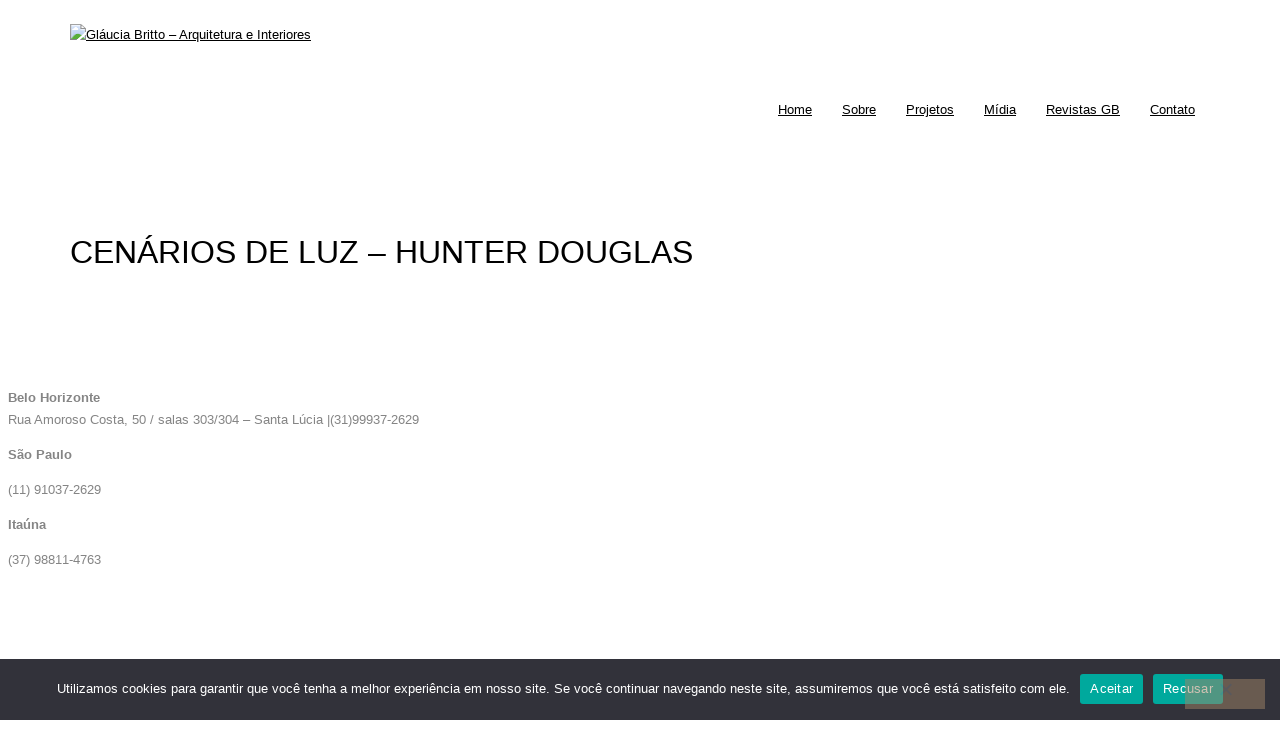

--- FILE ---
content_type: text/css
request_url: https://glauciabritto.com.br/wp-content/uploads/elementor/css/post-45.css?ver=1768630544
body_size: 987
content:
.elementor-kit-45{--e-global-color-primary:#A18467;--e-global-color-secondary:#000000;--e-global-color-text:#858585;--e-global-color-accent:#F7F9FB;--e-global-color-123181f:#02010100;--e-global-color-349f2af:#FFFFFF;--e-global-color-eeac0c6:#DDDDDD;--e-global-color-7679034:#392E2C;--e-global-color-63068bb:#F4F4F4;--e-global-typography-primary-font-family:"Poppins";--e-global-typography-primary-font-size:27px;--e-global-typography-primary-font-weight:600;--e-global-typography-primary-text-transform:none;--e-global-typography-primary-line-height:1.3em;--e-global-typography-secondary-font-family:"Oswald";--e-global-typography-secondary-font-size:11px;--e-global-typography-secondary-font-weight:400;--e-global-typography-secondary-text-transform:uppercase;--e-global-typography-secondary-line-height:3em;--e-global-typography-secondary-letter-spacing:5px;--e-global-typography-text-font-family:"Poppins";--e-global-typography-text-font-size:13px;--e-global-typography-text-font-weight:400;--e-global-typography-text-text-transform:none;--e-global-typography-text-line-height:1.75em;--e-global-typography-accent-font-family:"Poppins";--e-global-typography-accent-font-size:20px;--e-global-typography-accent-font-weight:600;--e-global-typography-accent-text-transform:none;--e-global-typography-accent-line-height:1.75em;--e-global-typography-20af5eb-font-family:"Oswald";--e-global-typography-20af5eb-font-size:120px;--e-global-typography-20af5eb-font-weight:300;--e-global-typography-20af5eb-line-height:1em;--e-global-typography-a18abca-font-family:"Oswald";--e-global-typography-a18abca-font-size:32px;--e-global-typography-a18abca-font-weight:300;--e-global-typography-a18abca-text-transform:uppercase;--e-global-typography-a18abca-line-height:1.3em;--e-global-typography-af99975-font-family:"Oswald";--e-global-typography-af99975-font-size:13px;--e-global-typography-af99975-font-weight:400;--e-global-typography-af99975-text-transform:uppercase;--e-global-typography-af99975-line-height:1.75em;--e-global-typography-af99975-letter-spacing:3px;--e-global-typography-f759759-font-family:"Poppins";--e-global-typography-f759759-font-size:13px;--e-global-typography-f759759-font-weight:600;--e-global-typography-f759759-text-transform:none;--e-global-typography-f759759-line-height:1.75em;--e-global-typography-012a26b-font-family:"Oswald";--e-global-typography-012a26b-font-size:18px;--e-global-typography-012a26b-font-weight:300;--e-global-typography-012a26b-text-transform:uppercase;--e-global-typography-012a26b-line-height:1.2em;--e-global-typography-012a26b-letter-spacing:1px;--e-global-typography-6f3f7d4-font-family:"Poppins";--e-global-typography-6f3f7d4-font-size:16px;--e-global-typography-6f3f7d4-font-weight:500;--e-global-typography-6f3f7d4-text-transform:none;--e-global-typography-6f3f7d4-line-height:1.2em;--e-global-typography-51bf755-font-family:"Oswald";--e-global-typography-51bf755-font-size:60px;--e-global-typography-51bf755-font-weight:400;--e-global-typography-51bf755-text-transform:none;--e-global-typography-51bf755-line-height:1em;--e-global-typography-961cb7f-font-family:"Oswald";--e-global-typography-961cb7f-font-size:12px;--e-global-typography-961cb7f-font-weight:400;--e-global-typography-961cb7f-text-transform:uppercase;--e-global-typography-961cb7f-line-height:1.75em;--e-global-typography-961cb7f-letter-spacing:5px;--e-global-typography-17f256f-font-family:"Poppins";--e-global-typography-17f256f-font-size:11px;--e-global-typography-17f256f-font-weight:300;--e-global-typography-17f256f-text-transform:none;--e-global-typography-17f256f-line-height:1.75em;--e-global-typography-2989702-font-family:"Oswald";--e-global-typography-2989702-font-size:40px;--e-global-typography-2989702-font-weight:300;--e-global-typography-2989702-text-transform:uppercase;--e-global-typography-2989702-line-height:1.3em;--e-global-typography-e43b7c6-font-family:"Poppins";--e-global-typography-e43b7c6-font-size:18px;--e-global-typography-e43b7c6-font-weight:600;--e-global-typography-e43b7c6-text-transform:none;--e-global-typography-e43b7c6-line-height:1.3em;--e-global-typography-e9f3af0-font-family:"Oswald";--e-global-typography-e9f3af0-font-size:20px;--e-global-typography-e9f3af0-font-weight:300;--e-global-typography-e9f3af0-text-transform:uppercase;--e-global-typography-e9f3af0-line-height:1.75em;--e-global-typography-e9f3af0-letter-spacing:2px;color:var( --e-global-color-text );font-family:var( --e-global-typography-text-font-family ), Sans-serif;font-size:var( --e-global-typography-text-font-size );font-weight:var( --e-global-typography-text-font-weight );text-transform:var( --e-global-typography-text-text-transform );line-height:var( --e-global-typography-text-line-height );}.elementor-kit-45 button,.elementor-kit-45 input[type="button"],.elementor-kit-45 input[type="submit"],.elementor-kit-45 .elementor-button{background-color:var( --e-global-color-primary );font-family:var( --e-global-typography-f759759-font-family ), Sans-serif;font-size:var( --e-global-typography-f759759-font-size );font-weight:var( --e-global-typography-f759759-font-weight );text-transform:var( --e-global-typography-f759759-text-transform );line-height:var( --e-global-typography-f759759-line-height );color:var( --e-global-color-accent );border-radius:0px 0px 0px 0px;padding:15px 40px 15px 40px;}.elementor-kit-45 button:hover,.elementor-kit-45 button:focus,.elementor-kit-45 input[type="button"]:hover,.elementor-kit-45 input[type="button"]:focus,.elementor-kit-45 input[type="submit"]:hover,.elementor-kit-45 input[type="submit"]:focus,.elementor-kit-45 .elementor-button:hover,.elementor-kit-45 .elementor-button:focus{background-color:var( --e-global-color-secondary );color:var( --e-global-color-accent );}.elementor-kit-45 e-page-transition{background-color:#FFBC7D;}.elementor-kit-45 a{color:var( --e-global-color-secondary );}.elementor-kit-45 a:hover{color:var( --e-global-color-primary );}.elementor-kit-45 h1{color:var( --e-global-color-secondary );font-family:var( --e-global-typography-a18abca-font-family ), Sans-serif;font-size:var( --e-global-typography-a18abca-font-size );font-weight:var( --e-global-typography-a18abca-font-weight );text-transform:var( --e-global-typography-a18abca-text-transform );line-height:var( --e-global-typography-a18abca-line-height );}.elementor-kit-45 h2{color:var( --e-global-color-secondary );font-family:var( --e-global-typography-primary-font-family ), Sans-serif;font-size:var( --e-global-typography-primary-font-size );font-weight:var( --e-global-typography-primary-font-weight );text-transform:var( --e-global-typography-primary-text-transform );line-height:var( --e-global-typography-primary-line-height );}.elementor-kit-45 h3{color:var( --e-global-color-secondary );font-family:var( --e-global-typography-accent-font-family ), Sans-serif;font-size:var( --e-global-typography-accent-font-size );font-weight:var( --e-global-typography-accent-font-weight );text-transform:var( --e-global-typography-accent-text-transform );line-height:var( --e-global-typography-accent-line-height );}.elementor-kit-45 h4{color:var( --e-global-color-secondary );font-family:var( --e-global-typography-012a26b-font-family ), Sans-serif;font-size:var( --e-global-typography-012a26b-font-size );font-weight:var( --e-global-typography-012a26b-font-weight );text-transform:var( --e-global-typography-012a26b-text-transform );line-height:var( --e-global-typography-012a26b-line-height );letter-spacing:var( --e-global-typography-012a26b-letter-spacing );}.elementor-kit-45 h5{color:var( --e-global-color-primary );font-family:var( --e-global-typography-af99975-font-family ), Sans-serif;font-size:var( --e-global-typography-af99975-font-size );font-weight:var( --e-global-typography-af99975-font-weight );text-transform:var( --e-global-typography-af99975-text-transform );line-height:var( --e-global-typography-af99975-line-height );letter-spacing:var( --e-global-typography-af99975-letter-spacing );}.elementor-kit-45 h6{color:var( --e-global-color-primary );font-family:var( --e-global-typography-secondary-font-family ), Sans-serif;font-size:var( --e-global-typography-secondary-font-size );font-weight:var( --e-global-typography-secondary-font-weight );text-transform:var( --e-global-typography-secondary-text-transform );line-height:var( --e-global-typography-secondary-line-height );letter-spacing:var( --e-global-typography-secondary-letter-spacing );}.elementor-kit-45 img{border-radius:0px 0px 0px 0px;}.elementor-section.elementor-section-boxed > .elementor-container{max-width:1140px;}.e-con{--container-max-width:1140px;}.elementor-widget:not(:last-child){--kit-widget-spacing:20px;}.elementor-element{--widgets-spacing:20px 20px;--widgets-spacing-row:20px;--widgets-spacing-column:20px;}{}h1.entry-title{display:var(--page-title-display);}.site-header .site-branding{flex-direction:column;align-items:stretch;}.site-header{padding-inline-end:0px;padding-inline-start:0px;}.site-footer .site-branding{flex-direction:column;align-items:stretch;}@media(max-width:1024px){.elementor-kit-45{--e-global-typography-accent-font-size:18px;--e-global-typography-20af5eb-font-size:70px;--e-global-typography-a18abca-font-size:28px;--e-global-typography-51bf755-font-size:40px;--e-global-typography-2989702-font-size:30px;--e-global-typography-e9f3af0-font-size:18px;font-size:var( --e-global-typography-text-font-size );line-height:var( --e-global-typography-text-line-height );}.elementor-kit-45 h1{font-size:var( --e-global-typography-a18abca-font-size );line-height:var( --e-global-typography-a18abca-line-height );}.elementor-kit-45 h2{font-size:var( --e-global-typography-primary-font-size );line-height:var( --e-global-typography-primary-line-height );}.elementor-kit-45 h3{font-size:var( --e-global-typography-accent-font-size );line-height:var( --e-global-typography-accent-line-height );}.elementor-kit-45 h4{font-size:var( --e-global-typography-012a26b-font-size );line-height:var( --e-global-typography-012a26b-line-height );letter-spacing:var( --e-global-typography-012a26b-letter-spacing );}.elementor-kit-45 h5{font-size:var( --e-global-typography-af99975-font-size );line-height:var( --e-global-typography-af99975-line-height );letter-spacing:var( --e-global-typography-af99975-letter-spacing );}.elementor-kit-45 h6{font-size:var( --e-global-typography-secondary-font-size );line-height:var( --e-global-typography-secondary-line-height );letter-spacing:var( --e-global-typography-secondary-letter-spacing );}.elementor-kit-45 button,.elementor-kit-45 input[type="button"],.elementor-kit-45 input[type="submit"],.elementor-kit-45 .elementor-button{font-size:var( --e-global-typography-f759759-font-size );line-height:var( --e-global-typography-f759759-line-height );}.elementor-section.elementor-section-boxed > .elementor-container{max-width:1024px;}.e-con{--container-max-width:1024px;}}@media(max-width:767px){.elementor-kit-45{--e-global-typography-a18abca-font-size:22px;font-size:var( --e-global-typography-text-font-size );line-height:var( --e-global-typography-text-line-height );}.elementor-kit-45 h1{font-size:var( --e-global-typography-a18abca-font-size );line-height:var( --e-global-typography-a18abca-line-height );}.elementor-kit-45 h2{font-size:var( --e-global-typography-primary-font-size );line-height:var( --e-global-typography-primary-line-height );}.elementor-kit-45 h3{font-size:var( --e-global-typography-accent-font-size );line-height:var( --e-global-typography-accent-line-height );}.elementor-kit-45 h4{font-size:var( --e-global-typography-012a26b-font-size );line-height:var( --e-global-typography-012a26b-line-height );letter-spacing:var( --e-global-typography-012a26b-letter-spacing );}.elementor-kit-45 h5{font-size:var( --e-global-typography-af99975-font-size );line-height:var( --e-global-typography-af99975-line-height );letter-spacing:var( --e-global-typography-af99975-letter-spacing );}.elementor-kit-45 h6{font-size:var( --e-global-typography-secondary-font-size );line-height:var( --e-global-typography-secondary-line-height );letter-spacing:var( --e-global-typography-secondary-letter-spacing );}.elementor-kit-45 button,.elementor-kit-45 input[type="button"],.elementor-kit-45 input[type="submit"],.elementor-kit-45 .elementor-button{font-size:var( --e-global-typography-f759759-font-size );line-height:var( --e-global-typography-f759759-line-height );}.elementor-section.elementor-section-boxed > .elementor-container{max-width:767px;}.e-con{--container-max-width:767px;}}